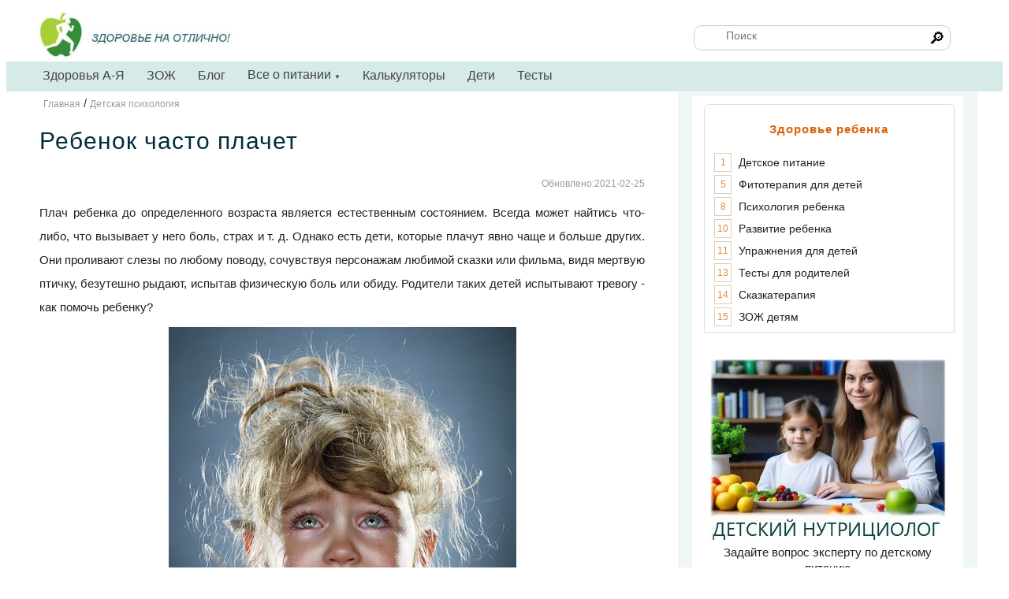

--- FILE ---
content_type: text/html
request_url: https://med39.ru/article/psychology1/sliozy.html
body_size: 6354
content:
<!DOCTYPE html>
<html lang="ru-RU">
<head>
<title>Ребенок часто плачет</title><link rel="icon" href="/favicon.ico" type="image/x-icon">
<!--<base href="https://med39.ru">-->
<meta name="viewport" content="width=device-width, initial-scale=1" />
<meta http-equiv="Content-Type" content="text/html; charset=utf-8">
<meta name="keywords" content="ребенок часто плачет, ">
<meta name="description" content="Плач ребенка до определенного возраста является естественным состоянием. Всегда может найтись что-либо, что вызывает у него боль, страх и т. д. Однако есть дети, которые плачут явно чаще и больше других">

<meta name='author' content='Выпускающий редактор'><link rel="stylesheet" media="screen and (max-width: 800px)" href="/styles_mb1.css"/> 
<link rel="stylesheet" media="screen and (min-width: 800px)" href="/styles1.css"/>
<meta property="og:type" content="website" />
<meta property="og:locale" content="ru_RU" />
<meta property="og:title" content="Ребенок часто плачет" />
<meta property="og:description" content="Плач ребенка до определенного возраста является естественным состоянием. Всегда может найтись что-либо, что вызывает у него боль, страх и т. д. Однако есть дети, которые плачут явно чаще и больше других" />

<meta property="og:image"   content="https://med39.ru/article/psychology1/beksa.jpg" /><link rel='canonical' href='https://med39.ru/article/psychology1/sliozy.html'/> <link rel="amphtml" href="https://med39.ru/amp/article/psychology1/sliozy.html"><meta property="og:url" content="https://med39.ru/article/psychology1/sliozy.html" />
<!-- Yandex.Metrika counter --> 
<script type="text/javascript" > (function(m,e,t,r,i,k,a){m[i]=m[i]||function(){(m[i].a=m[i].a||[]).push(arguments)}; m[i].l=1*new Date(); for (var j = 0; j < document.scripts.length; j++) {if (document.scripts[j].src === r) { return; }} k=e.createElement(t),a=e.getElementsByTagName(t)[0],k.async=1,k.src=r,a.parentNode.insertBefore(k,a)}) (window, document, "script", "https://mc.yandex.ru/metrika/tag.js", "ym"); ym(99126102, "init", { clickmap:true, trackLinks:true, accurateTrackBounce:true }); </script> <noscript><div><img src="https://mc.yandex.ru/watch/99126102" style="position:absolute; left:-9999px;" alt="" /></div></noscript> 
<!-- /Yandex.Metrika counter -->

</head>
<body oncopy="alert('При копировании или цитировании материалов сайта\nне забудьте дать ссылку на med39.ru!'); return true;">

<div id="menu_mobile">
<div class="header_m">
<div class="mmenu">
<a  onclick="openNav(); return false;" href="#"><div class="icon_menu"></div><div class="icon_menu"></div><div class="icon_menu"></div></a>
</div>
<div class="logo_mobil">
<a href="/"><img  width="100%" src="/post-image/logo.jpg" alt="Калининградский сайт про здоровый образ жизни и правильное питание"/></a>
</div>
<div class="menu_mobil">
<a onclick="openSearch()"><img src="/image/search.svg" alt="Поиск"></a> &nbsp; <a  href="/contact.html"><img width="22" src="/image/cont.svg"  alt="контакты"></a> &nbsp; 
<!--<a href="/enter.html"><img  width="22" src="/image/user.svg" alt="сайт про здоровый образ жизни"/></a>-->
</div>	
</div>
<div class="clear"></div>

<div id="block_search">
<form class="search-form" action="/poisk" >  <button type="submit" class="search-button">
    <svg class="submit-button"> <use xmlns:xlink="http://www.w3.org/1999/xlink" xlink:href="#search"></use> </svg>
  </button>  	
 <input type="search" value=""  required placeholder="Поиск" name="poisk" class="search-input">  
</form>

<svg xmlns="http://www.w3.org/2000/svg" width="0" height="0">
  <symbol id="search" viewBox="0 0 256 256">
    <path d="M 19.5 3 C 14.26514 3 10 7.2651394 10 12.5 C 10 14.749977 10.810825 16.807458 12.125 18.4375 L 3.28125 27.28125 L 4.71875 28.71875 L 13.5625 19.875 C 15.192542 21.189175 17.250023 22 19.5 22 C 24.73486 22 29 17.73486 29 12.5 C 29 7.2651394 24.73486 3 19.5 3 z M 19.5 5 C 23.65398 5 27 8.3460198 27 12.5 C 27 16.65398 23.65398 20 19.5 20 C 15.34602 20 12 16.65398 12 12.5 C 12 8.3460198 15.34602 5 19.5 5 z" />
  </symbol>
</svg>
</div>
<div class="submenu_mb"> <a href="/encyclopedia">Здоровья А-Я</a>  <a href="/blog">Блог</a> <a href='/nutrition'>Питание</a>  <a href='/calculator-online'>Калькуляторы</a>  <a href='/deti.html'>Дети</a>  <br>
<hr>
<p class="centr">	Здоровье на отлично</p>
</div>

<div id="mySidenav" class="sidenav">
<div class="mbl1"><a class="closebtn" onclick="closeNav()"><img  width="22" src="/image/close.svg" alt="Закрыть"></a></div>
<div class="mbl2">
  <a  href="/">Главная</a> 
	<a  href="/tests.html">Тесты</a>
	<a  href="/deti/">Про здоровье ДЕТЯМ</a>
	<hr>
	<hr>
</div>
</div>
</div> <!-- end menu-mobile -->

<div id="page">
<div id="menu_comp">
<div class="content1" >
		<div id="shapka" >
		<div class="logo">
		<div class="centr">
		<a href="https://med39.ru/" rel="home"><img class="logo_img" style="float:left" src="/post-image/logo.jpg" alt="med39.ru - ЗОЖ Калининград"/></a>
		</div>
		</div>
		<div class="shapka-right">
		<!-- Поиск -->
		<form class="search-form" action="/poisk"  >
			<input type="search" required value="" placeholder="Поиск" name="poisk" class="search-input">
			<button type="submit" class="search-button">&#128270;
			<!--<svg class="submit-button">
			<use xmlns:xlink="http://www.w3.org/1999/xlink" xlink:href="#search"></use>
			</svg>-->
			</button>
			</form>
		</div><!-- end shapka-right -->
		</div><!-- end shapka -->
     </div>
	 
 <div class="header_full">
 <div class="navbar">
 <a href="/encyclopedia">Здоровья А-Я</a>
 <a href='/zog/'>ЗОЖ</a>
 <a href="/blog">Блог</a>
    <div class="dropdown">
    <button class="dropbtn">Все о питании
    <span class="caret-down">	&#9660;</span>
    </button>
    <div class="dropdown-content">
	<a href="/diety/">Диеты</a>
	<!--<a href="/konsultatsiya-nutriciologa-onlain">Консультация нутрициолога</a>-->
	<a href="/kalkulyator-kaloriy">КБЖУ продуктов и рецептов</a>
	<a href="/normy-sutochnogo-potreblenia-vitaminov-i-mineralov">Справочник питательных веществ</a>
	<a href="/product/">Здоровье на Вашем столе</a>
	<a href="/detckoe-pitanie/pitanie.html">Детское питание</a>
	<a href="/vitamins/">Витамины и минералы</a>
	<a href="/pitanie/">Больше...</a>
     </div>
  </div> 
  
    <a href="/calculator-online">Калькуляторы</a>
    <a href="/deti.html">Дети</a>
 <!--    <div class="dropdown">
    <button class="dropbtn">Альтернативная медицина
    <span class="caret-down">	&#9660;</span>
    </button>
    <div class="dropdown-content">
	<a href="/narod.html">Фитотерапия</a>
	<a href="/apitherapy">Апитерапия</a>
	<a href="/aromatherapia.html">Ароматерапия</a>
	<a href="/vostok-med.html">Восточная медицина</a>
	<a href="/refleksoterapia">Рефлексотерапия</a>
     </div>
	</div>-->

	<a href="/tests.html">Тесты</a>
	
 </div>
</div>
    
</div><!--end header_full -->
</div>
<div  class="content1">
<div  class="bl_center">
<div class="p5" itemscope itemtype="http://schema.org/BreadcrumbList" ><span itemprop="itemListElement" itemscope itemtype="http://schema.org/ListItem"><a href="/" title="Главная" itemprop="item"><span itemprop="name" class="date">Главная</span></a><meta itemprop="position" content="1" />
	</span> / <span itemprop="itemListElement" itemscope itemtype="http://schema.org/ListItem"><a href="/children_psychology/" title="Детская психология" itemprop="item">
   <span itemprop="name" class="date">Детская психология</span></a>
  <meta itemprop="position" content="2" />
  </span></div>


<div  itemscope itemtype="http://schema.org/Article">
	<div itemprop="publisher" itemscope itemtype="https://schema.org/Organization" class="metaData">
		<meta itemprop="legalName" content="Кабинет Нейропсихолог/нутрициолог. ИП Графова" />
		<meta itemprop="address" content=" г. Калининград, ул.генерала Челнокова 21, к.11"/>
		<link itemprop="url" href="https://med39.ru/contact"/>
		<meta itemprop="email" content="admin@med39.ru"/>
		</div>
<h1 itemprop="name">Ребенок часто плачет </h1>
<meta itemprop="headline" content="Ребенок часто плачет"/><p class="date right"><span  itemprop='dateModified'>  Обновлено:2021-02-25</span></p><div class='clear'></div><div itemprop="articleBody">
<p>Плач ребенка до определенного возраста является естественным состоянием. Всегда может найтись что-либо, 
что вызывает у него боль, страх и т. д. Однако есть дети, которые плачут явно чаще и больше других. 
 Они проливают  слезы по любому поводу, сочувствуя персонажам любимой сказки или фильма, 
 видя мертвую  птичку, безутешно рыдают, испытав физическую боль или обиду.
Родители таких детей испытывают тревогу -  как помочь ребенку?</p>
<figure><img src="/article/psychology1/beksa.jpg" alt="ребенок часто плачет"></figure>
<p>Однозначного совета здесь нет. Однако можно с уверенностью сказать, что чувствительность 
и ранимость являются признаками специфического психического склада таких детей, свойствами их нервной системы. 
Изменить эти особенности по своему желанию нельзя. 
И тем более не помогут уговоры, упреки, наказания, насмешки. Любые насильственные меры вызовут лишь еще 
большую напряженность и волнение, а значит, еще сильнее ослабят нервную систему ребенка.
<p>Даже самые любящие родители не смогут оградить своего ребенка  от всех жизненных неприятностей.
Поэтому самая лучшая тактика в общении с чувствительными детьми – это дать им право оставаться такими,
 какие они есть. Набраться терпения и не проявлять свою раздражительность в ответ на их частые слезы и плач. 
 А вот побыть с ними рядом, дать почувствовать вашу готовность прийти на помощь – это очень важно для таких детей. 
 Можно попытаться переключить внимание ребенка на что-то другое, дать ему простое, но четкое предметное задание. 
 <p>Как правило, чрезмерная чувствительность проходит со временем. Вряд ли кто-то останется слезливым и плаксивым на всю 
 жизнь. Обычно к 10-15-ти годам, когда у ребенка начнут формироваться механизмы волевой регуляции своего поведения,
 чрезмерная чувствительность и плаксивость исчезнут сами, без специальных усилий со стороны родителей.
<p>Так что совет родителям, – это терпение, терпение и еще раз терпение. 
И не забывайте о том, что высокая эмоциональная чувствительность самым тесным образом связана с добротой, отзывчивостью, 
 сердечностью, готовностью прийти на помощь, встать на защиту слабого, а это очень ценные человеческие качества.
Поэтому, как ни странно звучит этот призыв, – прислушайтесь к детскому плачу, вникните в его смысл, 
а не пытайтесь как можно быстрее прервать его, осушить детские слезы. 

<p class="small">По материалам книги "Е.Н.Корнеева, Вы и Ваш ребенок", Москва, Мир и Образование, 2013 г,-224 с, фото: сайт http://widelec.org/i/7985/</p>
</div></div><p>&nbsp;</p></div><!-- end_bl_centr -->
<div class="bl_right">
<div class='block_white'>
<div class="actual">
<h3 class="gid">Здоровье ребенка</h3>
<Table>

<tr><td><span class="small_box">1</span></td><td><a class='no_link' href='/detckoe-pitanie/pitanie.html'>Детское питание</a></td></tr>
<tr><td><span class="small_box">5</span></td><td><a href='/narod_ch.html'>Фитотерапия для  детей</a></td></tr>
<tr><td><span class="small_box">8</span></td><td><a href='/child_psychology/1/'>Психология ребенка</a></td></tr>
<tr><td><span class="small_box">10</span></td><td><a href='/child/razvitie.html'>Развитие ребенка</a></td></tr>
<tr><td><span class="small_box">11</span></td><td><a href='/kompleksy-uprazhneniya-dlya-detej'>Упражнения для детей</a></td></tr>
<tr><td><span class="small_box">13</span></td><td><a href='/child-test.html'>Тесты для родителей</a></td></tr>
<tr><td><span class="small_box">14</span></td><td><a href='/skazka.html'>Сказкатерапия</a></td></tr>
<tr><td><span class="small_box">15</span></td><td><a href='/deti/'>ЗОЖ детям</a></td></tr>
</table>
</div><br><br>
<div class="centr">
<a href="https://nutriciolog39.ru/konsultacia-detskogo-nutriciologa-v-kaliningrade" rel="nofollow"><img src="/image/detskiy-nuriciolog.jpg" alt="Детский нутрициолог">
<Br>
Задайте вопрос эксперту по детскому питанию</a>
<p>&nbsp;</p></div>
</div>
<div class='block_white'>

</div>
</div><!-- end bl_right -->
</div> <!-- end content1 -->
<div class="footer">
    <div class="content1">
<div class="pust_block"></div>
	<div class="bottom_menu"><a href="/about.html" >О сайте</a> <a href="/contact.html">Обратная связь</a> <a href="/sotrud.html">Сотрудничество</a> <a href="/reklama">Реклама</a>
	</div>
	<P class="small">При использовании материалов в интернете, активная прямая ссылка на med39.ru обязательна!</p>
	<p class="small">Вся информация, размещенная на данном сайте, предназначена только для персонального пользования и 
	не подлежит дальнейшему воспроизведению и/или распространению в печатных изданиях, иначе как с письменного разрешения  владельца сайта.
	
	<p class="small">Калининград, Copyright © 2007-2025</p>


	<div class="sector_bottom">
	<div class="bot-sector-center">
   <div style="visibility: hidden;">

<noindex>		
<!--LiveInternet counter--><a href="https://www.liveinternet.ru/click" rel="nofollow"
target="_blank"><img id="licnt7F3F" width="88" height="31" style="border:0" 
title="LiveInternet: показано число просмотров за 24 часа, посетителей за 24 часа и за сегодня"
src="[data-uri]"
alt=""/></a><script>(function(d,s){d.getElementById("licnt7F3F").src=
"https://counter.yadro.ru/hit?t14.12;r"+escape(d.referrer)+
((typeof(s)=="undefined")?"":";s"+s.width+"*"+s.height+"*"+
(s.colorDepth?s.colorDepth:s.pixelDepth))+";u"+escape(d.URL)+
";h"+escape(d.title.substring(0,150))+";"+Math.random()})
(document,screen)</script><!--/LiveInternet-->
</noindex>
</div>
	</div>
		
	<script  src="/med.js"></script>
   </div><!--sector_bottom -->
</div> <!-- end content1 -->
</div><!-- end footer -->
<p>&nbsp;</p></body></html>


--- FILE ---
content_type: text/css
request_url: https://med39.ru/styles_mb1.css
body_size: 4412
content:
*, *:after, *:before {box-sizing: border-box; padding: 0; margin: 0; transition: .5s ease-in-out;}body {font-family:Arial,Tahoma; font-size:16px; line-height:1; color: #373737; background: #f7f7f7;}
.content1 {width:100%; padding:0 10px;} .content1::after, .link::after {content: ""; display: table;  clear: both;}
.bl_right, .bl_center, .link {display:block;width:100%; float: none;} .bl_right{background-color:#EFF7F6;text-align:center;}
.bl_center{padding:0 10px;background-color:#FFF} .date{color:#939F99;font-size:10px;} .blue{color:#42ADAD} .remarka {display:block; margin:5px 30px;height:auto;overflow:auto;padding:7px;text-align:justify; border:1px solid #F0F0F0;font-size:0.8em;}
.header_m{width:100%;overflow-x: hidden; background-color:#FFF; color:#444; display:block;height:55px; }
div.submenu_mb {height:39px;padding-top:9px; border-bottom:1px solid #ccc;white-space: nowrap; overflow-y: hidden; overflow-x: scroll; -webkit-overflow-scrolling: touch; &::-webkit-scrollbar { display: none; } mask-image: linear-gradient( 90deg, transparent 0, rgba(0, 0, 0, .25) 9px, #000 18px, #000 calc(100% - 18px), rgba(0, 0, 0, .25) calc(100% - 9px), transparent );} 
div.submenu_mb a{color: #373737; text-decoration:none; display:inline-block; padding: 5px 7px;}
div.submenu_mb a:hover{background: #CCC; border:1px solid #ccc; border-radius:5px;}
#block_search {width:100%; background-color:#417670; display:none;height:40px; padding-top:2px; padding-bottom:2px;}
.search-form {  position: relative;  top: 50%;  left: 50%;  width: 98%;  height: 40px;  border-radius: 10px;  box-shadow: 0 6px 8px rgba(0, 0, 0, 0.15);  transform: translate(-50%, -50%);  background: #fff;  transition: all 0.3s ease;  }
.search-input {  position: absolute;  top: 10px;  left: 38px;  font-size: 14px;  background: none;  color: #5a6674;  width: 195px;  height: 20px;  border: none;   outline: none; }
.search-button {  position: absolute;  top: 10px;  left: 15px;  height: 20px;  width: 20px;  padding: 0;  margin: 0;  border: none;  background: none;  outline: none!important;  cursor: pointer;
    & svg { width: 20px;  height: 20px;  fill: #5a6674;  }
}
.bord{border:1px solid #ccc; border-radius:3px;} .green{color:green;}
.cabinet {background-color:#EFF7F6; padding:10px; width:90%; margin:0 auto;} .cabinet ul{list-style:none;} .cabinet li{border-bottom:1px dotted #ccc}
.container_block {	display: grid;	grid-template-columns: repeat(2, 1fr);	grid-auto-rows: 1fr;	grid-column-gap: 10px;	grid-row-gap: 10px;	margin-bottom: 50px;}
.box_item {text-align:justify;line-height:1.3em;background: #FFF;	border-radius:10px;	padding:7px;	border:1px solid #ccc}
.box_item .title{color:#428C8B; text-decoration:none; text-align:center;font-size:1.2em;display:block; padding:10px 0px}  div.box_item img {border-radius:4px;display:block;width:250px;height:180px; object-fit:cover; margin:0 auto;text-align:center;border:1px solid #ccc;}.box_item img ::after {content: "";clear: both;display:block;}
@media (max-width:470px) {.container_block {grid-template-columns: repeat(1, 1fr);grid-auto-rows: auto;	}}
.container_block1{display: grid;	grid-template-columns: repeat(2, 1fr);	grid-auto-rows: 1fr;	grid-column-gap: 10px;	grid-row-gap: 10px;	margin-bottom: 50px;}
.box1 {	border-radius: 5px;background: #FFF;	padding:8px; border:1px solid #ccc;}.pink {border:1px dotted #CCC; background-color:#F7EDF7; padding:5px;width:98%;}
@media (max-width:470px) {.container_block1 {	grid-template-columns: repeat(1, 1fr);grid-auto-rows: auto;	}}
.block_art{height:auto;display:block; margin:0 auto;width:100%; border-top:1px solid #ccc; margin-top:5px;} .block_art ::after,.link{content: "";clear: both;display:block;}
.block_art a{text-decoration:none; } .block_art h3{text-align:left;}.block_art img {border-radius:4px;display:block;width:100px;height:100px; object-fit:cover;  float:left; padding-right:15px;}
.obiav {width:93%;display:block;margin:0 auto;margin:5px;height:auto;overflow:auto;padding:5px;text-align:justify;border-radius:4px 4px;} div.obiav img {float: left; margin: 0px 5px 0px 5px;width:90px; height:90px;}
.block_white{height:auto;display:block; margin:0 auto;width:90%; border-radius:5px; padding:10px; margin-bottom:10px;background-color:#fff;} 
.block_white_img {display:block; float:none; margin:0 auto; width:200px; height:180px;object-fit:cover;  }
.sidenav {height: 100%;width: 0;position: fixed;z-index: 99999;top: 0;left: 0; background-color:#006D68; overflow-x: hidden;transition: width 0.3s;}.sidenav a {padding: 8px;text-decoration: none;font-size: 18px;color:#fff;}
.sidenav a:hover {color: #f1f1f1;}  .mbl1 {float:right;z-index: 2; text-align:right; margin-right:20px;margin-top:10px;} 
.grid2{display:grid;grid-template-columns: repeat(2, 1fr);grid-auto-rows: 1fr; grid-column-gap: 20px;grid-row-gap:5px;	margin-bottom:5px;}.grid2_box{font-size:1.1em;padding:5px;line-height:0.9;}
.forma1 {margin-bottom:15px;margin-top:25px;border:1px dotted #ccc; padding:15px; background-color:#F5F5F5;height:auto;overflow:auto; border-radius:5px;}
.table_test td, .table_test th { padding: 8px;}
.table_test{width:90%;margin:0 auto;}.right{float:right}
@media only screen and (max-width:400px){ 	.grid2{grid-template-columns: repeat(1, 1fr); }}
.mbl2{width:100%; padding:15px; } .mbl2 a{display:block; } #menu_mobile{display:block;} #menu_comp{display:none} 
.icon_menu {width: 35px;height: 5px;background-color:#3A783D;margin: 6px 0;}.nav{margin:10px 5px;background-color:#F0F2F2;padding:7px 2px;}.nav a{color:#404040;font-size:0.9em;text-decoration:none;}
#publisher{border-bottom:2px solid #ccc;padding:5px 0px;margin-bottom:10px}
.mmenu{float:left;padding:7px 10px; width:40px;display:inline-block;color:#444;}
.clear {clear:both;}.none{text-decoration:none;}p {color: #373737; text-align:justify; margin:10px 0 0 0; line-height:1.7;}
em,a,td, li {line-height:24px;text-align:justify;}.m5{margin:5px;}.m10{margin:10px;}.mt15 {margin-top:15px;}.p5{padding:5px;}.f12{font-size:12px;} .small{font-size:0.8em;}.big{font-size:1.2em;color:#1E7A7A;}
a{color: #373737;text-decoration:none;  outline: none;} ul{margin-left:25px;} a:hover:{color: #373737;}.p10{padding:10px;} .attention{color:red;font-size:1.3em;font-weight:600; }
.centr{ margin:0 auto; text-align:center;} .left{float:left} .pust_block {height:40px; width:98%;}input {padding:2px; height:30px; border: 2px solid #CCC;}.pict {display:block; float:left; width:70px; background-color:#f7f7f7; border:1px solid #d6e3ec;}
.razd,.note {width:96%;display:block;margin:0 auto;height:auto;overflow:auto;padding:7px;text-align:justify; margin-top:10px; margin-bottom:10px;} .razd img{float: left; margin: 10px 15px 0px 10px;width:160px;} .razd a{text-decoration:none;}
.art{width:97%;display:block;margin:0 auto;height:auto;overflow:auto;padding:7px 0px 15px 0px;border-bottom:1px solid #d6e3ec;} .art img, .razd img{padding:0px 15px 20px 0px; width:200px;height:200px;object-fit:cover;display: block; float:left;} .art .title{font-weight: 500;font-size:1.2em; text-align:left;color:#333; margin:10px 0;display:block;} .art .txt{text-align:justify;line-height:1.5;}
.razd{background-color:#F0F3F6;border-left:3px solid #A9AEB1;line-height: 1.2;} .note{border-left:3px solid #FB8B1D;margin-left:20px;padding-left:25px;}.strelka::after {padding-left:5px; content: '\25BC'; font-size: 70%;}
 .link_line{text-decoration:underline;color:green;}.tele_click{padding:3px; border:1px solid #7DBBBA;background-color:#D2EEEE;border-radius:4px; }
.block {margin:10px;padding:10px;background-color:#F4F6F6;border:1px solid #ADF1F0; border-radius:5px}.block a{text-decoration:none;}
.block ul, .ulstr {display:block;margin:10px 0px 10px 10px;list-style-image: url(/image/ul.gif);line-height:1.5;} .ulstr li {list-style-position: inside;} .ulstr li a{text-decoration:none}.ulstr li a:hover{color:green;text-decoration:underline}
.grid{width:90%;} ul.grid > li {display: block;}@media (min-width:470px) {.grid{ width:90%; -moz-column-count: 2;   -webkit-column-count:2;   column-count:2;list-style-type:decimal; -webkit-column-gap:20px;   -moz-column-gap:20px;  column-gap: 20px;-webkit-column-rule: 1px solid #ccc;  -moz-column-rule: 1px solid #ccc; column-rule: 1px solid #ccc;}}
strong {color:#1E9897;font-weight: 500;}hr {border-top: 1px solid #EAF2F2;}
table.my{border-collapse:collapse; margin:10px auto; overflow-x:auto;width:98%;}table.my td{padding:5px 15px;border:1px solid #ccc;}table.my tr.color{background-color:#F6E6E6;}table.my tr.color1{background-color:#EBEFF7;}table.my input[type=radio] {margin-left: 25px;}
.my1{border-collapse:collapse; margin:10px auto;overflow-x:auto;width:95%} .my1 td{padding:5px 5px;border:1px solid #ccc; text-align:center;}
.home {background-image:url(image/home.png);}.tel{background-image: url(image/ph.png);margin-bottom:4px;}.www {background-image: url("image/www.png");}.home,.tel,.www {padding:5px 0px 5px 35px;background-repeat:no-repeat;margin-top:3px;}
.image_cut{width:100px;height:100px;object-fit:cover;display: block;}
.block_img,.block_text{height:auto;display:inline-block;vertical-align:middle;text-align:justify;} 
.adaptive{display:block;max-width:100%;height:auto;margin-left:auto;margin-right:auto;padding:15px 0px;text-align:center;} 
.number_page1,.number_page2{width:30px;text-decoration:none;height:27px;display:inline-block;text-align:center;cursor:pointer;padding-top:2px;margin:1px;border:1px solid #ccc; border-radius:3px 3px;}.number_page1{background-color: #EFF7F6;}.number_page2{background-color:#fff;}
h1,h2,h3,h4{letter-spacing:1px;font-family:Tahoma;font-weight:500;text-align:left;color:#428C8B;margin:20px 0px}
.gray{border:dotted 1px #AAA;background-color:#eee;padding:5px;margin:5px;}em{color:#188281;}.comment{line-height: 1;border:dotted 1px #AAA;padding:5px;margin:5px;overflow:auto;}.otv{border-top:dotted 1px #AAA;padding:10px;margin-left:40px;display:block;}.pole_comments {border:1 px solid #ccc; border-radius:5px;overflow:auto;}
.white{color:#fff;}.button {padding:8px 20px;display:block; text-decoration:none;font-size:14px; border: 1px solid rgba(0,0,0,.2);border-radius:2px;background:#F2F8F6;}.button:hover {color: rgb(24,24,24); border: 1px solid rgb(198,198,198); background: #f7f7f7);box-shadow: 0 1px 2px rgba(0,0,0,.1);}
.button_kn, .read {margin:10px 20px;padding:5px 10px;text-align:center; display:block;text-decoration:none;float:right;font-size:0.8em;border-radius:5px;}
.button_kn{color:rgb(68,68,68);border: 1px solid rgba(0,0,0,.2);background:#F5FBFA}.button_kn:hover {color:#373D3D; background: #f7f7f7;}
.read {border:1px solid #FDB589; color:#4B4B4B; border-radius:5px} .read::after{content: "";clear: both;display:block; }.read:hover{background:#E1EDED;}
.actual {background-color:#FFF;margin:0 auto;padding:4px;width:96%;font-size:1.1em; margin-top:5px;}.actual ul li {list-style-image: url(/image/ul.gif);}
.small_box{font-size:12px;color:#e28d3b;border:1px solid #d8d0b9;display:block;width:18px; height:20px;text-align:center;margin:0px 5px;} 
.actual2 {margin:0 auto;padding:10px;width:90%;font-size:1.1em; margin-top:5px; border:1px solid #E0F8F5; border-radius:5px 5px;} .actual2 .gid1{height:25px;background-color:#FFF7F1;color:#160A02; padding:5px; } .actual2 ul li {list-style-image: url(/image/ul.gif);}.small_box{font-size:12px;color:#e28d3b;border:1px solid #d8d0b9;display:block;width:18px;text-align:center;padding:1px;margin-left:4px;} .gid{font-size:1.1em;font-weight:bold;line-height:14px;color:#D8660F;line-height: 24px;text-align:center;}
.gid{font-size:1.1em;font-weight:bold;line-height:14px;color:#D8660F;line-height: 24px;text-align:center;}
.form1{width:80%;margin:0 auto;} .form1  input[type=text], select { width: 100%; height:35px; padding: 8px 20px; margin: 8px 0; display: inline-block; border: 1px solid #ccc; border-radius: 4px 4px; box-sizing: border-box;}
.form1 textarea{width: 100%;}
fieldset {background-color: #EFF7F6; border-radius:5px 5px; margin:5px; padding:20px; border:1px solid #E0EEEC}legend {  background-color: gray;  color: white;  padding:10px;border-radius:5px 5px;}
.logo_mobil{float:left;height:auto;display:inline-block;}
@media screen and (min-width:500px) {.block_art{width:46%;}.logo_mobil {width:200px;height:50px;padding:5px 0px;}}
@media screen and (max-width:499px){.block_art {width:97%;border:2px solid #B3C991;}.logo_mobil {width:150px;height:37px; padding:10px 0px}.art img, .razd img{padding:5px; width:100px;height:100px;}}
.menu_mobil{float:right;text-align:right; width:30%;display:inline-block;padding:13px 10px 0px 0px} .menu_mobil a{color:#444;font-size:20px;text-decoration:none}
.cyan {color:cyan;}.right{text-align:right;}.footer {margin-top:5px;width:100%;background-color:#FFF;text-align:justify;border:1px solid #d6e3ec;color:#444;}.sector_bottom{display:block; width:80%;  margin:0 auto;} .bot-sector-cente,.bot-sector-right{width:100%; }
.p1 {text-align:left;line-height:0.9;font-size:0.9em; color:#FFF;}
.itemHits { margin: 0 0 0 20px; padding: 0 0 0 20px; background: url([data-uri]) no-repeat 0 40%; }
.bottom_menu {text-align:center; display:block; width:100%; height:30px;} .bottom_menu a{color:white; padding:10px 5px;} .bottom_menu a:hover{color:cyan;}
  span.eye:after { content: '\1F441' ; font-size:1.5em; padding:0px 5px;}
  .post_img {float:none; margin:0 auto}

--- FILE ---
content_type: application/javascript
request_url: https://med39.ru/med.js
body_size: 777
content:
function novisible(ddd)
 {  if (document.getElementById(ddd).style.display == 'none') {document.getElementById(ddd).style.display = 'block'}  else  {document.getElementById(ddd).style.display = 'none'} } 
var result=document.getElementById('result');
function DatabaseValue(n,e,z,t,c) {
	   $.post("send_answer.php",
        {
            name: n,
			zag: z,
			txt: t,
			email: e,
			category: c
		},
        function (data) { result.innerHTML = data;
		if( data.search('Спасибо') != -1 )
	    document.getElementById('var').style.display="none";
	    document.querySelector(".button").style.display="none";
		return data;
          });
}

let but;
but = document.getElementById('zadat_vopr');
if (typeof but == "undefined") 
{
but.addEventListener('click', function(e) { 
e.preventDefault();
var n = document.form_v.name.value;
var e = document.form_v.email.value;
var z = document.form_v.zag.value;
var t = document.form_v.msg.value;
var c = document.form_v.category.value;
DatabaseValue(n,e,z,t,c);
});
}

function openNav() {
var w=document.body.clientWidth;
if(w>500)
document.getElementById("mySidenav").style.width = "50%";
else
document.getElementById("mySidenav").style.width = "80%";
document.body.style.overflow='hidden';
//document.querySelector(".container").style.opacity='0.3';
document.querySelector(".header_m").style.opacity='0.3';
}
function closeNav() {
document.getElementById("mySidenav").style.width = "0";
document.body.style.overflow='';
//document.querySelector(".container").style.opacity='1.0';
document.querySelector(".header_m").style.opacity='1';
}
var SSS=1;
function openSearch() {SSS=SSS*(-1);if (SSS == -1 )document.getElementById("block_search").style.display = "block";elsedocument.getElementById("block_search").style.display = "none";}

function myFunction() {    document.getElementById("myDropdown").classList.toggle("show");} 
function displ(ddd) {	if (document.getElementById(ddd).style.display == 'none') {document.getElementById(ddd).style.display = 'block'} else {document.getElementById(ddd).style.display = 'none'} 
	} 





--- FILE ---
content_type: image/svg+xml
request_url: https://med39.ru/image/close.svg
body_size: 815
content:
<?xml version="1.0" encoding="UTF-8" standalone="no"?>
<!-- Created with Inkscape (http://www.inkscape.org/) -->

<svg
   width="20"
   height="20"
   viewBox="0 0 5.2916665 5.2916666"
   version="1.1"
   id="svg185"
   inkscape:version="1.2.2 (732a01da63, 2022-12-09)"
   sodipodi:docname="close.svg"
   xmlns:inkscape="http://www.inkscape.org/namespaces/inkscape"
   xmlns:sodipodi="http://sodipodi.sourceforge.net/DTD/sodipodi-0.dtd"
   xmlns="http://www.w3.org/2000/svg"
   xmlns:svg="http://www.w3.org/2000/svg">
  <sodipodi:namedview
     id="namedview187"
     pagecolor="#ffffff"
     bordercolor="#000000"
     borderopacity="0.25"
     inkscape:showpageshadow="false"
     inkscape:pageopacity="0.0"
     inkscape:pagecheckerboard="true"
     inkscape:deskcolor="#d1d1d1"
     inkscape:document-units="mm"
     showgrid="false"
     inkscape:zoom="8.7484425"
     inkscape:cx="44.465057"
     inkscape:cy="36.749398"
     inkscape:window-width="1920"
     inkscape:window-height="1057"
     inkscape:window-x="-8"
     inkscape:window-y="-8"
     inkscape:window-maximized="1"
     inkscape:current-layer="layer1" />
  <defs
     id="defs182" />
  <g
     inkscape:label="Слой 1"
     inkscape:groupmode="layer"
     id="layer1">
    <text
       xml:space="preserve"
       style="font-style:normal;font-variant:normal;font-weight:normal;font-stretch:normal;font-size:8.00533px;font-family:Calibri;-inkscape-font-specification:Calibri;fill:#ffffff;stroke:#ffffff;stroke-width:0.087;stroke-dasharray:none"
       x="0.29489279"
       y="5.536706"
       id="text389"
       transform="scale(1.1387117,0.8781854)"><tspan
         sodipodi:role="line"
         id="tspan387"
         style="font-style:normal;font-variant:normal;font-weight:normal;font-stretch:normal;font-family:Calibri;-inkscape-font-specification:Calibri;stroke-width:0.087;stroke-dasharray:none"
         x="0.29489279"
         y="5.536706">X</tspan></text>
  </g>
</svg>
